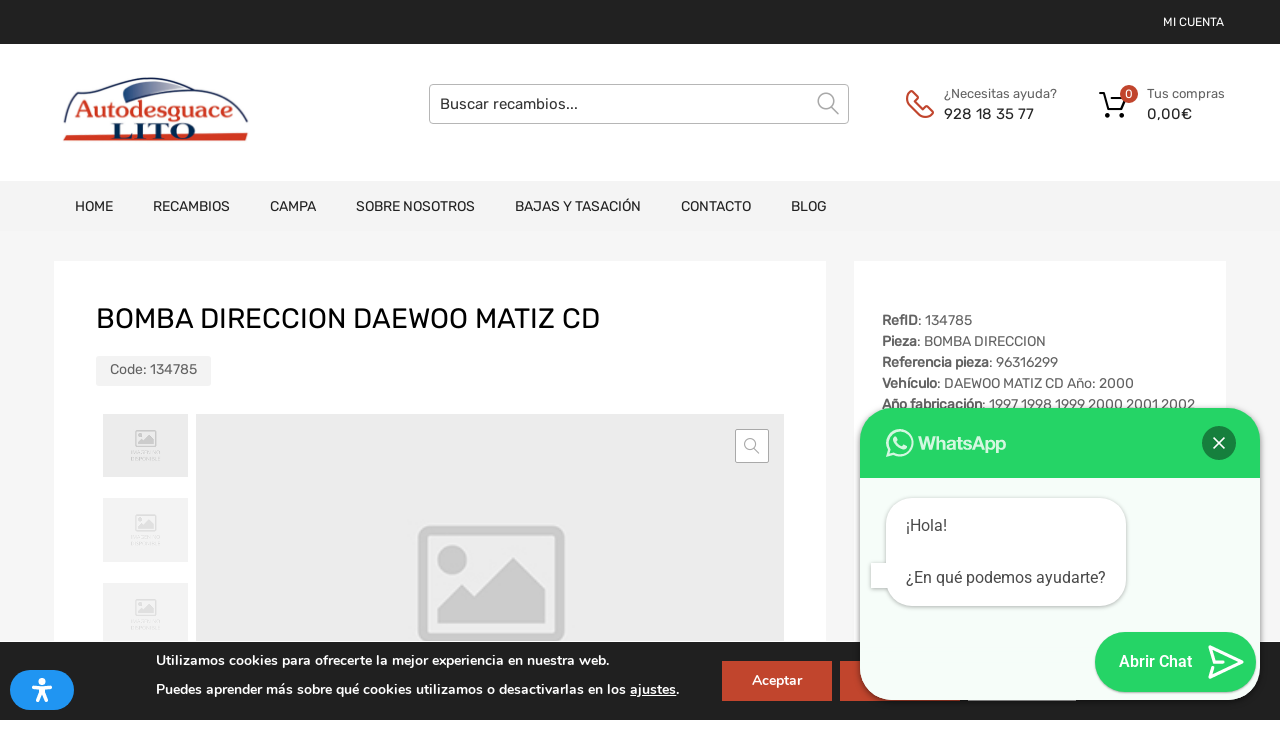

--- FILE ---
content_type: text/css; charset=utf-8
request_url: https://autodesguacelito.com/wp-content/plugins/voicer/css/voicer.min.css?ver=3.3.1
body_size: 117
content:
@keyframes voicer-in{20%,40%,60%,80%,from,to{animation-timing-function:cubic-bezier(.215,.61,.355,1)}0%{opacity:0;transform:scale3d(.3,.3,.3)}20%{transform:scale3d(1.1,1.1,1.1)}40%{transform:scale3d(.9,.9,.9)}60%{opacity:1;transform:scale3d(1.03,1.03,1.03)}80%{transform:scale3d(.97,.97,.97)}to{opacity:1;transform:scale3d(1,1,1)}}.mdp-voicer,.mdp-voicer-highlighted{line-height:0;position:absolute;transition:all .2s ease-in-out;box-shadow:0 0 24px rgba(0,0,0,.25);z-index:99999}.mdp-voicer-highlighted:after,.mdp-voicer:after{content:"";position:absolute;width:0;height:0}.mdp-voicer svg,.mdp-voicer-highlighted svg{width:-moz-fit-content;width:fit-content}.mdp-voicer{animation-name:voicer-in;animation-duration:.4s}.mdp-voicer-btn{display:flex;align-items:center;justify-content:center;cursor:pointer;transition:all .2s ease-in-out}

--- FILE ---
content_type: application/javascript; charset=utf-8
request_url: https://autodesguacelito.com/wp-content/cache/min/1/wp-content/plugins/desguaces-woocommerce/js/script.js?ver=1739213380
body_size: -109
content:
jQuery(document).ready(function(){const images=document.querySelectorAll('img');images.forEach(img=>{img.addEventListener('error',function handleError(){const defaultImage='/wp-content/uploads/2020/02/imagen_no_disponible.jpg';img.src=defaultImage;img.alt='default'})})})